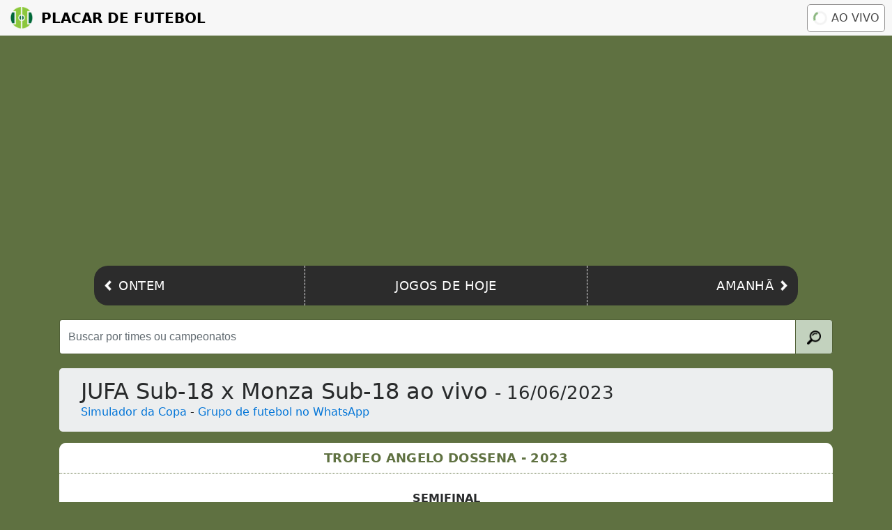

--- FILE ---
content_type: text/html; charset=utf-8
request_url: https://www.placardefutebol.com.br/trofeo-angelo-dossena/16-06-2023-jufa-sub-18-x-monza-sub-18.html
body_size: 3155
content:
<!DOCTYPE html>
<html lang="pt-br">
  <head>
    <meta charset="utf-8">
    <title>JUFA Sub-18 x Monza Sub-18 AO VIVO, 16/06/2023, Trofeo Angelo Dossena</title>
    <meta name="description" content="Resultado do jogo JUFA Sub-18 x Monza Sub-18 ao vivo (Trofeo Angelo Dossena) em 16/06/2023. JUFA Sub-18 e Monza Sub-18 com placar ao vivo online e em tempo real, com vídeo para assistir o jogo. ">
    <meta http-equiv="content-type" content="text/html; charset=UTF-8">
    <meta name="viewport" content="width=device-width, initial-scale=1, shrink-to-fit=no">
    <link rel="icon" type="image/png" sizes="32x32" href="https://www.placardefutebol.com.br/images/favicon-32x32.png">
    <link rel="icon" type="image/png" sizes="16x16" href="https://www.placardefutebol.com.br/images/favicon-16x16.png">
    <link rel="icon" type="image/png" sizes="96x96" href="https://www.placardefutebol.com.br/images/favicon-96x96.png">
    <meta name="theme-color" content="#5f7141"/>
    <link rel="canonical" href="https://www.placardefutebol.com.br/trofeo-angelo-dossena/16-06-2023-jufa-sub-18-x-monza-sub-18.html"/>
    <link rel='amphtml' href='https://www.placardefutebol.com.br/amp/trofeo-angelo-dossena/16-06-2023-jufa-sub-18-x-monza-sub-18.html'/>
    <meta name="google-site-verification" content="PryBYv4V0nl9nVn2qMX2OrV2lQL8gyzlqazwjeyyZdw" />
    <meta name="verification" content="0be2f18a03231436efa3e359dfe09037" />
    <link rel="manifest" href="https://www.placardefutebol.com.br/manifest.json">
    <script>
      var tid = ''; var category = "match"; var rid = "2540405";
    </script>
    <script async src="https://pagead2.googlesyndication.com/pagead/js/adsbygoogle.js?client=ca-pub-0179444286160581"
     crossorigin="anonymous"></script>
    <link rel="stylesheet" href="https://maxcdn.bootstrapcdn.com/bootstrap/4.0.0-alpha.6/css/bootstrap.min.css">
    <link rel="stylesheet" href="https://www.placardefutebol.com.br/assets/application-af716b599ef404a5f42a65bc16a32e124f1fddcafa4d9419d4c314c14ea29e4b.css" media="screen" />
  </head>
  <body>
    <header class="header">
  <a href="https://www.placardefutebol.com.br" class="header__logo">
    <img src="/images/logo.png" class="header__logo-img" alt="Logo Placar de Futebol" title="Logo do Placar de Futebol">
    Placar de Futebol</a>
  <a href="https://www.placardefutebol.com.br/jogos-em-andamento" class="header__live-btn">
    <span class="header__live-spinner"></span>Ao vivo</a>
</header>
<nav class="nav">
  <a href="https://www.placardefutebol.com.br/jogos-de-ontem" class="nav__item nav__item--left"><img src="/images/arrow-left.png" class="nav__item--left-img" alt="Ícone seta para esquerda" title="Ir para jogos de ontem">
    <span>Ontem</span></a>
  <a href="https://www.placardefutebol.com.br/jogos-de-hoje" class="nav__item nav__item--center">
    <span>Jogos de hoje</span></a>
  <a href="https://www.placardefutebol.com.br/jogos-de-amanha" class="nav__item nav__item--right">
    <span class="nav__item--right-label">Amanhã</span><img src="/images/arrow-right.png" class="nav__item--right-img" alt="Ícone seta para direita" title="Ir para jogos de amanhã"></a>
</nav>

    <div class="container main-content">
      <div class='search-box'>
        <form action="/busca" method="GET">
          <div class="input-group search-input">
              <input type="text" name='q' class="form-control search-input-form" placeholder="Buscar por times ou campeonatos" id="searchTeamsLeagues" minlength="3" maxlength="40" required/>
            <div class="input-group-btn">
              <button class="btn btn-primary search-input-icon" type="submit">
                <img src="/images/search.png" height="20">
              </button>
            </div>
          </div>
        </form>
      </div>
        <div class="jumbotron">
    <div class="container container-card">
      <h1 class="display-5 font-resize content-card-title">
        JUFA Sub-18 x Monza Sub-18 ao vivo <small>- 16/06/2023</small>
      </h1>
      <a href="https://www.efutebol.com.br" onclick="ga('send', 'event', 'app', 'efutebol');" target="_blank">Simulador da Copa</a> - <a href="https://www.placardefutebol.com.br/canal-whatsapp" onclick="ga('send', 'event', 'app', 'whatsapp');" target="_blank">Grupo de futebol no WhatsApp</a> 
    </div>
  </div>

      <div id='livescore'>
        <div class="container content" style="border-radius: 10px;">
  <div class="row align-items-center content" style="border-radius: 10px;">
    <div class="container match-card" style="border-radius: 10px;">
      <a href="https://www.placardefutebol.com.br/trofeo-angelo-dossena" class="match__league">
        <h2 class="match__league-name">Trofeo Angelo Dossena - 2023</h2>
      </a>
      <br>
          <p class='match-group'>Semifinal
            
          </p>
      <div class="row match-card-first-row justify-content-md-center">
        <div class="col-lg-3 col-4 text-center">
          <img width="50px" class="img-resize center-block logo" src='https://www.placardefutebol.com.br/images/escudo-de-futebol.png' alt='Escudo JUFA Sub-18' title='Escudo JUFA Sub-18'>
        </div>
        <div class="col-lg-2 col-4 text-center match-scoreboard">
            <span class='badge badge-danger status-name'>16/06</span>

          <br>
            <span class="badge badge-default match-score-text">4</span>
            <span class="h4 text-center match-score-vs-text">x</span>
            <span class="badge badge-default match-score-text">1</span>
        </div>
        <div class="col-lg-3 col-4 text-center">
          <img width="50px" class="img-resize center-block logo" src='https://www.placardefutebol.com.br/images/teams/monza.png' alt='Escudo Monza Sub-18' title='Escudo Monza Sub-18'>
        </div>
      </div>
      <div class="row match-card-second-row justify-content-md-center">
        <div class="col-lg-3 col-4 text-center">
          <a href="/time/jufa-sub-18.html">
            <h4 class="team_link text-center">JUFA Sub-18</h4>
</a>        </div>
        <div class="col-lg-2 col-4 text-center match-scoreboard">
        </div>
        <div class="col-lg-3 col-4 text-center">
          <a href="/time/monza-sub-18.html">
            <h4 class="team_link text-center">Monza Sub-18</h4>
</a>        </div>
      </div>
    </div>
  </div>
      <div class="match-details">
        <p><img src="https://www.placardefutebol.com.br/images/calendario.png" alt="Ícone de Calendário" title="Data da partida">16/06/2023 às 15:00</p>
          <p><img src="/images/local.png" alt="Ícone de Localização" title="Local da partida">Stadio Giuseppe Voltini (Crema)</p>


      </div>
      <br>
    </div>

      </div>
    </div>
    <br>
    <p class="text-center footer">
      <a href='https://www.placardefutebol.com.br/politica-de-privacidade.html' class='links'>Política de privacidade</a>
    </p>
    <p class="text-center footer">contato@placardefutebol.com.br</p>
    <script src="https://ajax.googleapis.com/ajax/libs/jquery/3.2.0/jquery.min.js"></script>
    <link rel="stylesheet" href="https://use.fontawesome.com/releases/v5.8.1/css/all.css" integrity="sha384-50oBUHEmvpQ+1lW4y57PTFmhCaXp0ML5d60M1M7uH2+nqUivzIebhndOJK28anvf" crossorigin="anonymous">
    <script src="https://maxcdn.bootstrapcdn.com/bootstrap/4.0.0-alpha.6/js/bootstrap.min.js"></script>
    <script src="https://www.gstatic.com/firebasejs/8.7.0/firebase-app.js"></script>
    <script src="https://www.gstatic.com/firebasejs/8.7.0/firebase-messaging.js"></script>
    <script src="https://www.gstatic.com/firebasejs/8.7.0/firebase-analytics.js"></script>
    <script>
      var firebaseConfig = {
        apiKey: "AIzaSyAqGF_H_eq2jskP9ke4O_6M0VJ20XzSzHI",
        authDomain: "placardefutebol-1.firebaseapp.com",
        databaseURL: "https://placardefutebol-1.firebaseio.com",
        projectId: "placardefutebol-1",
        storageBucket: "placardefutebol-1.appspot.com",
        messagingSenderId: "278055425038",
        appId: "1:278055425038:web:0de4ec908f0dc43669985f",
        measurementId: "G-S07L5DZX8C"
      };
      firebase.initializeApp(firebaseConfig);
      firebase.analytics();
      const messaging = firebase.messaging();
      messaging.usePublicVapidKey("BGASaPLgXgZKML8uRVBXNS3XcORHI_HH_uxpEMeXNkz1Bqbmc0gRtp71gYubBwgX6JEeB6GxeWKAIPVxP_Wv3dg");

      messaging.getToken().then((currentToken) => {
        if (currentToken) {
          tid = currentToken;
          var uid = $('#user').data('uid');
          $.ajax({
            url: "https://placardefutebol.herokuapp.com/notification/subscribe",
            type: "POST",
            data: { tid: currentToken, uid: uid },
            success: function(response){
            }
          });
        } else {
          console.log('No Instance ID token available. Request permission to generate one.');
        }
      }).catch((err) => {
        console.log('An error occurred while retrieving token. ', err);
        console.log(currentToken);
      });

      messaging.onTokenRefresh(() => {messaging.getToken().then((refreshedToken) => {}).catch((err) => {});});
    </script>
    <script type="text/javascript">

      function blink(selector){
        $(selector).fadeOut('slow', function() {
          $(this).fadeIn('slow', function() {
            blink(this);
          });
        });
      }

      blink('.blink');

    </script>
    <!-- Google tag (gtag.js) -->
    <script async src="https://www.googletagmanager.com/gtag/js?id=UA-75323223-1"></script>
    <script>
      window.dataLayer = window.dataLayer || [];
      function gtag(){dataLayer.push(arguments);}
      gtag('js', new Date());

      gtag('config', 'UA-75323223-1');
    </script>
      <script type="text/javascript">
        $(document).ready(function () {
          setInterval(function() {
            $.get("https://www.placardefutebol.com.br/reload/trofeo-angelo-dossena/16-06-2023-jufa-sub-18-x-monza-sub-18", function (result) {
              $('#livescore').html(result);
            });
          }, 240000);
        });

        $(document).ready(function() {
          $.ajax({
            type: "POST",
            url: "https://placardefutebol.herokuapp.com/trending",
            data: { "id" : "2540405" }
          });
        });
      </script>
  </body>
</html>


--- FILE ---
content_type: text/html; charset=utf-8
request_url: https://www.google.com/recaptcha/api2/aframe
body_size: 266
content:
<!DOCTYPE HTML><html><head><meta http-equiv="content-type" content="text/html; charset=UTF-8"></head><body><script nonce="99YpEfaxrulFo66zOROIeA">/** Anti-fraud and anti-abuse applications only. See google.com/recaptcha */ try{var clients={'sodar':'https://pagead2.googlesyndication.com/pagead/sodar?'};window.addEventListener("message",function(a){try{if(a.source===window.parent){var b=JSON.parse(a.data);var c=clients[b['id']];if(c){var d=document.createElement('img');d.src=c+b['params']+'&rc='+(localStorage.getItem("rc::a")?sessionStorage.getItem("rc::b"):"");window.document.body.appendChild(d);sessionStorage.setItem("rc::e",parseInt(sessionStorage.getItem("rc::e")||0)+1);localStorage.setItem("rc::h",'1768367962497');}}}catch(b){}});window.parent.postMessage("_grecaptcha_ready", "*");}catch(b){}</script></body></html>

--- FILE ---
content_type: text/css
request_url: https://www.placardefutebol.com.br/assets/application-af716b599ef404a5f42a65bc16a32e124f1fddcafa4d9419d4c314c14ea29e4b.css
body_size: 3185
content:
html{scroll-behavior:smooth}body{background-color:#5f7141}.container-card{background-color:#eceeef}.content-card-title{font-size:2rem !important;margin-bottom:0 !important}.content-card-description{font-size:1.1rem !important}.match-row{display:block;text-decoration:none}.logo-text{margin-left:10px}.main-content{background-color:#5f7141;margin-top:20px}.content{background-color:#FFFFFF}.row-fix{margin-left:3rem;margin-right:1rem}.country-flag{margin-left:-45px;margin-top:-4px}.trending-icon{margin-left:-45px;margin-top:-4px}.league-name{background-color:#5f7141;color:#FFFFFF;text-align:center;text-transform:uppercase}h2,h3{font-size:20px}.status{width:15% !important}.team-name{width:35.5% !important}.team-logo{width:7.5% !important}.match-score{width:3% !important}.match-score-text{font-size:20px !important;margin-top:1em !important}.match-pen-text{font-size:20px !important}#more-matches{margin-top:30px}.match-vs{width:3% !important;color:black}.match-score-vs-text{padding-left:1em !important;padding-right:1em !important}.match-pen-vs-text{padding-left:0.9em !important;padding-right:0.9em !important}.match-group{font-size:16px;text-align:center;text-transform:uppercase;font-weight:600}.match-stage{font-size:22px;text-align:center;text-transform:uppercase;font-weight:400}.event-home-team{width:50.5% !important}.event-space{width:9% !important}.event-away-team{width:40.5% !important}.match-card-events-home-team{width:46% !important}.match-card-events-away-team{width:46% !important}.match-card-events-space{width:8% !important;border-left:1px dashed #d0d0d0;border-right:1px dashed #d0d0d0;height:25px;top:0;font-size:16px;font-weight:500}.match-card-events-clock{font-size:18px;border-right:1px solid #dcdcdc;border-left:1px solid #dcdcdc;border-bottom:1px solid #d4d4d4;color:#696969;background-color:#d4d4d4;height:30px}.match-card-events-clock-icon{padding-top:5px}hr{margin-top:0.5rem;margin-bottom:0.5rem}.no-matches-found{padding:20px 20px;font-size:16px}.match-card-league-name{text-align:center;padding-left:15%;padding-right:5%;color:#77946f;text-transform:uppercase;font-weight:600;font-size:14px}.event-line{margin-top:0rem !important;margin-bottom:0.3rem !important;margin-right:10px;margin-left:10px}.link_to_match{width:5% !important}.jumbotron{padding:1rem 1rem;margin-bottom:1rem}.footer{color:#FFFFFF;font-size:12px}.status-name{border-radius:.10rem !important}.active{background-color:#c3d2be}.yellow-card{color:#f8ff22d1}.red-card{color:red}.own-goal{color:red}.badge-penalties{background-color:#72b57a}.team_link{color:#275f2f}.banner{padding:10px 0px;text-align:center}a:hover{text-decoration:none}.match-info{padding:10px 10px 10px 20px;font-size:18px}.league-table{padding:10px 0px 10px 0px;font-size:18px}.fa-facebook-square{color:#4267b2}.fa-trophy{color:#efcf28}.fa-check-circle{color:#189418}.match-scoreboard{font-size:100% !important;padding:0px !important;margin:0px !important}.match-card{margin:0px !important;padding:0px !important;width:100% !important}.match-card-first-row{padding-top:1em !important;padding-bottom:1em !important;margin:0px !important}.match-card-second-row{padding-top:0em !important;padding-bottom:0em !important;margin:0px !important}.logo{position:absolute;top:0;left:0;bottom:0;right:0;margin:auto}.menu-split{border-left:1px solid #aed4aa}.scroll-leagues{height:auto;max-height:500px;overflow-x:hidden}.youtube-icon{color:#000000;font-size:1.5em !important;vertical-align:middle}.match-list_league-name{margin:0.5rem}.badge-danger{background-color:#b55c5a}.badge-success{background-color:#74ad74}.badge-info{background-color:#8daad0}.alert-notification{display:none;text-align:center;font-size:1.3em;position:sticky;bottom:0px;left:0px;right:0px}.alert-warning{background-color:#e0e8d5;color:#000;border-style:solid;border-width:1px 1px 1px 1px;border-color:#000}.footer-alert{position:sticky;height:60px;background-color:white;bottom:0px;left:0px;right:0px;margin-bottom:0px;border-style:solid;border-width:1px 0px 0px 0px;border-color:#000}.switch{position:relative;display:inline-block;width:60px;height:34px;margin-bottom:-10px}.links{color:#000000 !important}.switch input{display:none}.slider{position:absolute;cursor:pointer;top:0;left:0;right:0;bottom:0;background-color:#c55c5c;-webkit-transition:.4s;transition:.4s}.slider:before{position:absolute;content:"";height:26px;width:26px;left:4px;bottom:4px;background-color:white;-webkit-transition:.4s;transition:.4s}input:checked+.slider{background-color:#74af70}input:focus+.slider{box-shadow:0 0 1px #74af70}input:checked+.slider:before{-webkit-transform:translateX(26px);-ms-transform:translateX(26px);transform:translateX(26px)}.slider.round{border-radius:34px}.slider.round:before{border-radius:50%}.match-video-player{width:550px;height:350px}.go-to-standing{padding-bottom:10px;margin-left:60px}.standing-link{color:#6a8838 !important}.adslot_S2{display:inline-block;width:336px;height:280px}.substitution-in{color:#1a8e2a}.substitution-out{color:#d43030}.substitutions-list{border-top:0px !important;padding:.35rem !important}.match-card-text{font-weight:600;text-align:center;margin:15px 5px}.cartola-score{font-weight:500;font-size:0.85em}.stats-home-team{width:35%}.stats-category{width:30%}.stats-away-team{width:35%}.video-alert{border-top:1px dashed #000000;padding-bottom:10px !important;padding-top:10px !important;text-align:center;color:#2c45ab !important;font-weight:500}.video-alert-link{color:#2c45ab;text-transform:uppercase}.match-penalties-table{width:0%;margin-left:auto;margin-right:auto;margin-top:20px}.match-penalties-table-head-counter{text-align:center;font-size:12px;background-color:#eceeef;border:1.5px dashed #e2e2e2 !important}.match-penalties-table-head-title{text-align:center;font-size:11px;background-color:#d4d4d4;border:1.5px dashed #e2e2e2 !important}.match-penalties-table-goal{color:#408440}.match-penalties-table-miss{color:#c54848}.card-header{padding:.75rem .3rem;font-size:12px !important}.btn-link{padding:.5rem .2rem !important}.no-matches{background-color:white;color:black;text-align:center;margin:25px 0;padding:20px 0px}.no-matches p{margin:0;font-size:18px}.chevron-right{float:right;margin-right:15px}.tv{float:right;width:30px;margin-right:5px}.match-stats{display:flex;align-items:center;justify-content:center}.stats{width:23px;margin-right:5px}.match-lineups{display:flex;align-items:center;justify-content:center}.lineup{width:23px;margin-right:5px}.icon-card{width:17px}@media (min-device-width: 970px){.adslot_S2{width:750px;height:200px}}.adslot_ATF{display:inline-block;width:300px;height:250px}@media (min-device-width: 970px){.adslot_ATF{width:970px;height:250px}}.ads_body_generic{margin-left:-17px}.adslot_S1z{display:inline-block;width:336px;height:280px}.lineup-table{width:50%}@media (max-device-width: 970px){.adslot_S1z{display:none !important}}.ads_infeed{width:300px;display:inline !important}@media screen and (max-width: 800px){.container{padding-left:10px;padding-right:10px}.row{margin-right:-10px;margin-left:-10px}.content-card-title{font-size:15px !important;margin-bottom:0 !important}.content-card-description{font-size:12px !important}.country-flag{margin-left:-45px;width:35px}.trending-icon{width:20px;margin-left:20px}h2,h3{font-size:15px;margin-bottom:.25rem}.match-score{width:5% !important}.match-score-text{font-size:14px !important}.match-pen-text{font-size:14px !important}.match-vs{width:2% !important}.match-score-vs-text{padding-left:0.2em !important;padding-right:0.2em !important;font-size:90% !important}.match-pen-vs-text{font-size:8px !important;padding-left:0.2em !important;padding-right:0.2em !important}.match-vs-no-score{font-size:150% !important}.status{font-size:11px;width:20% !important}h4{font-size:14px}h5{font-size:12px;text-align:right}.match-group{font-size:12px;text-align:center}.match-stage{font-size:14px;text-align:center;font-weight:600}.team-logo{display:none;visibility:hidden;width:0% !important}.event-hidden{visibility:hidden;width:0% !important}p.h5{font-size:10px}p{font-size:10.5px}.team-name{width:30% !important}.link_to_match{width:5% !important}.jumbotron{padding:0.7rem 0.2em;margin-bottom:1rem}.p-1{padding:.10rem .25rem !important}.status-name{padding:.4em .5em .4em .5em}.event{width:35% !important}.banner{padding:5px 0px}.match-scoreboard{font-size:90% !important}.match-card{margin:0px !important;padding:0px !important;width:100% !important}.menu-split{border-left:0 !important}.navbar{position:absolute !important}.alert-notification{font-size:0.8em}.match-video-player{width:auto;height:200px}.youtube-icon{font-size:inherit !important}.standing-table{padding:.35rem !important;font-size:10.5px !important}.lineup-table{width:50% !important;padding:.35rem !important;font-size:10.8px !important}.go-to-standing{padding-bottom:10px;font-size:0.8em;margin-left:30px}.match-card-events-space{font-size:10px;margin-top:2px}.match-card-events-clock{font-size:14px;height:20px}.match-card-events-clock-icon{padding-top:3px}.match-card-text{font-size:12px}.video-alert-link{font-size:14px}.match-list_league-name{margin:0.5rem 0 0.5rem 0;font-size:14px}.match-card-league-name{font-size:10px}.chevron-right{margin-right:auto}.tv{width:20px;margin-right:-5px}.stats{width:13px}.lineup{width:13px}.icon-card{width:11px}}.ads_320x100{display:none}@media (max-width: 420px){.ads_320x100{width:100%;height:100px}}.thermometer-div{margin-top:-30px}.thermometer-label{background-color:white;border:1px solid #6b6b6b;color:#6b6b6b}.thermometer-label{background-color:white;border:1px solid #6b6b6b;color:#6b6b6b;margin-top:-30px}.thermometer-bar{border:0.5px solid #6d6d6d}.thermometer-bar-away-team{background-color:#eaeaea}.thermometer-bar-home-team{background-color:#748457}@media screen and (max-width: 800px){.thermometer-label{font-size:10px}}.trending-box{border:1px solid #000000 !important;border-radius:10px;margin-bottom:10px;padding:10px 25px}.header{align-items:center;background-color:#f7f7f7;display:flex;justify-content:space-between}.header__logo{align-items:center;color:#000000;display:flex;font-size:14px;font-weight:bolder;margin:7px 5px;text-transform:uppercase}.header__logo:hover{color:#000000}.header__logo-img{margin:0 12px 0 5px;width:32px}.header__live-btn{align-items:center;background-color:white;border:0.5px solid #949292;border-radius:5px;color:#474747;display:flex;font-size:14px;font-weight:500;margin:0px 10px;padding:5px 5px;text-decoration:none;text-transform:uppercase}.header__live-btn:hover{border:0.5px solid black;box-shadow:5px 0rem 0.5rem 0px grey;color:#474747;font-weight:600;transition:0.5s}.header__live-spinner{animation:spin 1.5s linear infinite;border:3px solid #F3F3F3;border-radius:50%;border-top:3px solid #88B57D;height:20px;margin:1px 6px 1px 1px;width:20px;transform:translate(-50%, -50%);-webkit-animation:spin 2s linear infinite}.nav{background-color:#2C2C2C;display:flex;justify-content:space-between}.nav__item{color:#FFFFFF;font-size:12.5px;font-weight:500;letter-spacing:0.5px;padding:13px 8px;text-decoration:none;text-transform:uppercase;width:33.3333%}.nav__item:hover{background-color:#6e6e6e;color:#FFFFFF;font-weight:600;transition:0.7s}.nav__item--left{align-items:center;border-right:0.1px dashed #ECEBEC;display:flex;width:30%}.nav__item--left-img{margin-right:10px;width:7px}.nav__item--center{text-align:center;width:40%}.nav__item--right{align-items:center;border-left:0.1px dashed #ecebec;display:flex;margin-right:auto;width:30%}.nav__item--right-label{margin-left:auto}.nav__item--right-img{margin-left:10px;width:7px}@media (min-width: 600px){.header__logo{font-size:20px;margin:10px}.header__live-btn{font-size:16px;font-weight:500;margin:0px 10px;padding:7px 7px}.nav{margin:20px 135px;border-radius:20px}.nav__item{font-size:18px;padding:15px 15px}.nav__item--left-img,.nav__item--right-img{width:10px}.nav__item--left{border-right:0.1px dashed #ecebec}.nav__item--left:hover{border-radius:20px 0 0 20px}.nav__item--right{border-left:0.1px dashed #ecebec}.nav__item--right:hover{border-radius:0 20px 20px 0}}@keyframes spin{0%{transform:rotate(0deg)}100%{transform:rotate(360deg)}}.match__league{border-bottom:1px dotted #5f7141;display:block;padding:12px 8px;text-align:center}.match__league:hover{color:#000000}.match__league-name{color:#5f7141;font-size:13.5px;font-weight:600;letter-spacing:0.35px;margin-bottom:0;text-transform:uppercase}.lineup__player-out{color:#707070;font-weight:300}@media (min-width: 600px){.match__league-name{font-size:18px}}.match-details{margin:25px 0}.match-details p{display:flex;align-items:center;margin:10px 0;font-size:15px;font-style:italic}.match-details p img{width:25px;display:flex;justify-content:center;margin-right:6px}.match__events--goal{width:18px}@media screen and (max-width: 600px){.match-details p{margin:5px 0;font-size:12px}.match-details p img{width:15px;display:flex;justify-content:center;margin-right:5px}.match__events--goal{width:11px}}.search-box{margin-bottom:20px}.search-input{height:50px}.search-input-icon{color:#000;background-color:#c3d2be;border-color:#516037}.search-input-icon:hover{color:#FFFFFF;background-color:#849e7c;border-color:#516037}.search-input-form{color:#7b7b7b;font-size:16px}.search-input-form:focus{color:#516037;background-color:#FFFFFF;border-color:#516037;outline:0}.search-feedback-error{font-size:18px;margin-top:0.7rem;margin-bottom:0.7rem}.search-feedback-success{font-size:14px;margin-top:0em;margin-bottom:2em}.search-result-item-image{width:35px}.search-result-item-link{color:#275f2f;font-size:18px;margin:11px 0px}@media screen and (max-width: 800px){.search-feedback-success{font-size:11px}.search-feedback-error{font-size:13px}.search-result-item-image{width:25px}.search-result-item-link{font-size:16px}}
